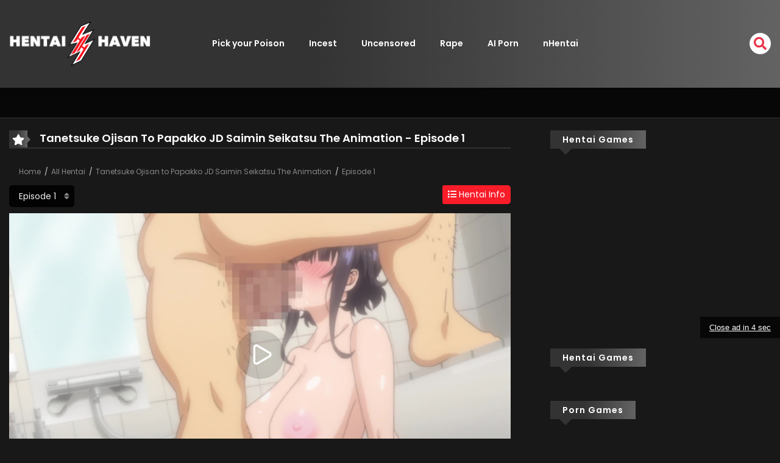

--- FILE ---
content_type: text/html; charset=UTF-8
request_url: https://hentaihaven.vip/wp-content/plugins/player-logic/player.php?data=TVhobUw2NERlQzFiZ3gxNDhHb3JPSzBqaW1BUDRYSHNnLzYxWk5oSDA5RDdQci9pZ1IzNHd2NlRLRjZVcnBLSWxkSDh1WUcrd282WW9VaGVTS0NxMXhzZ216SDk3czIxcmJ6VU9aRjUyZVo5dXZyZ2c5SzJrZ29vVzNEazJqVllnaFpVbEhkS3VzbStKNWh2TUFuWTJoMkljQWU5SUhmMmVlU1NmVWlHN2tZdk12T1AvR0x1RVhKcEJyWWdJYitTOUNydmlhcmp1YnBFWERMWEZHcVZGcHNWOTh6OWdNVEtVblExeTVKa3hhNkpCS0dBM09VcE54SHN5NFhVOW16alVJdHp2Z2NQbXFLNDZhTy9RYTRGMGJCZ1dTN00vcXdrWVlxbnpxZHNUdWVvODBUSFdjYkw2UEphalVVeUNpYUQ1OXExM0NMSXMvMmJmSlVlNUVmQWZnPT06fDo6fDpmdEorL2p2S3BtL1JBaFNnTWhxTGlnPT0=
body_size: 2269
content:
<!DOCTYPE html>
<html style="--poster:url(https://himg.nl/images/hh/tanetsuke-ojisan-to-papakko-jd-saimin-seikatsu-1-eng/poster.jpg);">
<head>
    <meta charset="UTF-8">
    <meta name="viewport" content="width=device-width, initial-scale=1.0, maximum-scale=1.0, user-scalable=no" />
    <title>Player Logic</title>
    <meta name="robots" content="noindex, nofollow" />
    <meta name="referrer" content="never" />
    <meta name="referrer" content="no-referrer" />
    <meta name="x-secure-token" content="[base64]" />
    <style>*,::before,::after{box-sizing:border-box}html{font-family:system-ui,'Segoe UI',Roboto,Helvetica,Arial,sans-serif,'Apple Color Emoji','Segoe UI Emoji';line-height:1.15;-webkit-text-size-adjust:100%;-moz-tab-size:4;tab-size:4}body{margin:0}hr{height:0;color:inherit}abbr[title]{text-decoration:underline dotted}b,strong{font-weight:bolder}code,kbd,samp,pre{font-family:ui-monospace,SFMono-Regular,Consolas,'Liberation Mono',Menlo,monospace;font-size:1em}small{font-size:80%}sub,sup{font-size:75%;line-height:0;position:relative;vertical-align:baseline}sub{bottom:-.25em}sup{top:-.5em}table{text-indent:0;border-color:inherit}button,input,optgroup,select,textarea{font-family:inherit;font-size:100%;line-height:1.15;margin:0}button,select{text-transform:none}button,[type='button'],[type='reset'],[type='submit']{-webkit-appearance:button}::-moz-focus-inner{border-style:none;padding:0}:-moz-focusring{outline:1px dotted ButtonText}:-moz-ui-invalid{box-shadow:none}legend{padding:0}progress{vertical-align:baseline}::-webkit-inner-spin-button,::-webkit-outer-spin-button{height:auto}[type='search']{-webkit-appearance:textfield;outline-offset:-2px}::-webkit-search-decoration{-webkit-appearance:none}::-webkit-file-upload-button{-webkit-appearance:button;font:inherit}summary{display:list-item}body, html {margin: 0;padding: 0;overflow: hidden;}#root {width: 100vw;height: 100vh;isolation: isolate;background-image: var(--poster);background-color: #000;background-size: contain;background-position: center;background-repeat: no-repeat;position: relative;}</style>
</head>
<body>
    <div id="root"></div>
    <link rel="stylesheet" href="https://hentaihaven.vip/wp-content/plugins/player-logic/assets/css/player.css?v=1764334156">
    <script src="https://hentaihaven.vip/wp-content/plugins/player-logic/assets/js/player.js?v=1764334156"></script>
<script defer src="https://static.cloudflareinsights.com/beacon.min.js/vcd15cbe7772f49c399c6a5babf22c1241717689176015" integrity="sha512-ZpsOmlRQV6y907TI0dKBHq9Md29nnaEIPlkf84rnaERnq6zvWvPUqr2ft8M1aS28oN72PdrCzSjY4U6VaAw1EQ==" data-cf-beacon='{"version":"2024.11.0","token":"654722d5a67e45d7922f9ab2bd8beb65","r":1,"server_timing":{"name":{"cfCacheStatus":true,"cfEdge":true,"cfExtPri":true,"cfL4":true,"cfOrigin":true,"cfSpeedBrain":true},"location_startswith":null}}' crossorigin="anonymous"></script>
</body>
</html>

--- FILE ---
content_type: text/html; charset=UTF-8
request_url: https://havenclick.com/www/delivery/afr.php?zoneid=55&cb=INSERT_RANDOM_NUMBER_HERE
body_size: 637
content:
<!DOCTYPE html PUBLIC '-//W3C//DTD XHTML 1.0 Transitional//EN' 'http://www.w3.org/TR/xhtml1/DTD/xhtml1-transitional.dtd'>
<html xmlns='http://www.w3.org/1999/xhtml' xml:lang='en' lang='en'>
<head>
<title>Advertisement</title>
<style type='text/css'>
body {margin:0; height:100%; background-color:transparent; width:100%; text-align:center;}
</style>
</head>
<body>
<a href='https://havenclick.com/www/delivery/cl.php?bannerid=535&amp;zoneid=55&amp;sig=1f827728d568d0d8915e9b5d3d6c1b5a4bbbdc75608a70cee44e199bd00cdf4d&amp;dest=https%3A%2F%2Fpornhaven.ai%2Fhentai' target='_blank' rel='noopener nofollow'><img src='https://cdn.pornhaven.ai/design/ads/300x250/08-25/300X250_7.avif' width='300' height='250' alt='' title='' border='0' /></a><div id='beacon_984990be99' style='position: absolute; left: 0px; top: 0px; visibility: hidden;'><img src='https://havenclick.com/www/delivery/lg.php?bannerid=535&amp;campaignid=63&amp;zoneid=55&amp;loc=https%3A%2F%2Fhentaihaven.vip%2Fwatch%2Ftanetsuke-ojisan-to-papakko-jd-saimin-seikatsu-the-animation%2Fepisode-1%2F&amp;cb=984990be99' width='0' height='0' alt='' style='width: 0px; height: 0px;' /></div>
<script defer src="https://static.cloudflareinsights.com/beacon.min.js/vcd15cbe7772f49c399c6a5babf22c1241717689176015" integrity="sha512-ZpsOmlRQV6y907TI0dKBHq9Md29nnaEIPlkf84rnaERnq6zvWvPUqr2ft8M1aS28oN72PdrCzSjY4U6VaAw1EQ==" data-cf-beacon='{"version":"2024.11.0","token":"ae439661e4a143ab91006fd8bef1c8af","r":1,"server_timing":{"name":{"cfCacheStatus":true,"cfEdge":true,"cfExtPri":true,"cfL4":true,"cfOrigin":true,"cfSpeedBrain":true},"location_startswith":null}}' crossorigin="anonymous"></script>
</body>
</html>


--- FILE ---
content_type: text/html; charset=UTF-8
request_url: https://havenclick.com/www/delivery/afr.php?zoneid=55&cb=INSERT_RANDOM_NUMBER_HERE
body_size: 130
content:
<!DOCTYPE html PUBLIC '-//W3C//DTD XHTML 1.0 Transitional//EN' 'http://www.w3.org/TR/xhtml1/DTD/xhtml1-transitional.dtd'>
<html xmlns='http://www.w3.org/1999/xhtml' xml:lang='en' lang='en'>
<head>
<title>Advertisement</title>
<style type='text/css'>
body {margin:0; height:100%; background-color:transparent; width:100%; text-align:center;}
</style>
</head>
<body>
<a href='https://havenclick.com/www/delivery/cl.php?bannerid=534&amp;zoneid=55&amp;sig=fbe3d2606a55f5135ad55967efe30ff1f22537606f17c15d832a8d849324f3d2&amp;dest=https%3A%2F%2Fpornhaven.ai%2Fhentai' target='_blank' rel='noopener nofollow'><img src='https://cdn.pornhaven.ai/design/ads/300x250/08-25/300X250_6.avif' width='300' height='250' alt='' title='' border='0' /></a><div id='beacon_39982f08a3' style='position: absolute; left: 0px; top: 0px; visibility: hidden;'><img src='https://havenclick.com/www/delivery/lg.php?bannerid=534&amp;campaignid=63&amp;zoneid=55&amp;loc=https%3A%2F%2Fhentaihaven.vip%2Fwatch%2Ftanetsuke-ojisan-to-papakko-jd-saimin-seikatsu-the-animation%2Fepisode-1%2F&amp;cb=39982f08a3' width='0' height='0' alt='' style='width: 0px; height: 0px;' /></div>
<script defer src="https://static.cloudflareinsights.com/beacon.min.js/vcd15cbe7772f49c399c6a5babf22c1241717689176015" integrity="sha512-ZpsOmlRQV6y907TI0dKBHq9Md29nnaEIPlkf84rnaERnq6zvWvPUqr2ft8M1aS28oN72PdrCzSjY4U6VaAw1EQ==" data-cf-beacon='{"version":"2024.11.0","token":"ae439661e4a143ab91006fd8bef1c8af","r":1,"server_timing":{"name":{"cfCacheStatus":true,"cfEdge":true,"cfExtPri":true,"cfL4":true,"cfOrigin":true,"cfSpeedBrain":true},"location_startswith":null}}' crossorigin="anonymous"></script>
</body>
</html>


--- FILE ---
content_type: text/html; charset=UTF-8
request_url: https://havenclick.com/www/delivery/afr.php?zoneid=52
body_size: 120
content:
<!DOCTYPE html PUBLIC '-//W3C//DTD XHTML 1.0 Transitional//EN' 'http://www.w3.org/TR/xhtml1/DTD/xhtml1-transitional.dtd'>
<html xmlns='http://www.w3.org/1999/xhtml' xml:lang='en' lang='en'>
<head>
<title>Advertisement</title>
<style type='text/css'>
body {margin:0; height:100%; background-color:transparent; width:100%; text-align:center;}
</style>
</head>
<body>
<a href='https://havenclick.com/www/delivery/cl.php?bannerid=553&amp;zoneid=52&amp;sig=aa6f8636257ce49063179a3775ba21b613badce06f2d2d0d20e6d16991e44d81&amp;dest=https%3A%2F%2Fpornhaven.ai%2Fhentai' target='_blank' rel='noopener nofollow'><img src='https://mywiki.aiporngeni.com/videoslider_1.avif' width='350' height='200' alt='' title='' border='0' /></a><div id='beacon_19ddab8025' style='position: absolute; left: 0px; top: 0px; visibility: hidden;'><img src='https://havenclick.com/www/delivery/lg.php?bannerid=553&amp;campaignid=59&amp;zoneid=52&amp;loc=https%3A%2F%2Fhentaihaven.vip%2Fwatch%2Ftanetsuke-ojisan-to-papakko-jd-saimin-seikatsu-the-animation%2Fepisode-1%2F&amp;cb=19ddab8025' width='0' height='0' alt='' style='width: 0px; height: 0px;' /></div>
<script defer src="https://static.cloudflareinsights.com/beacon.min.js/vcd15cbe7772f49c399c6a5babf22c1241717689176015" integrity="sha512-ZpsOmlRQV6y907TI0dKBHq9Md29nnaEIPlkf84rnaERnq6zvWvPUqr2ft8M1aS28oN72PdrCzSjY4U6VaAw1EQ==" data-cf-beacon='{"version":"2024.11.0","token":"ae439661e4a143ab91006fd8bef1c8af","r":1,"server_timing":{"name":{"cfCacheStatus":true,"cfEdge":true,"cfExtPri":true,"cfL4":true,"cfOrigin":true,"cfSpeedBrain":true},"location_startswith":null}}' crossorigin="anonymous"></script>
</body>
</html>
